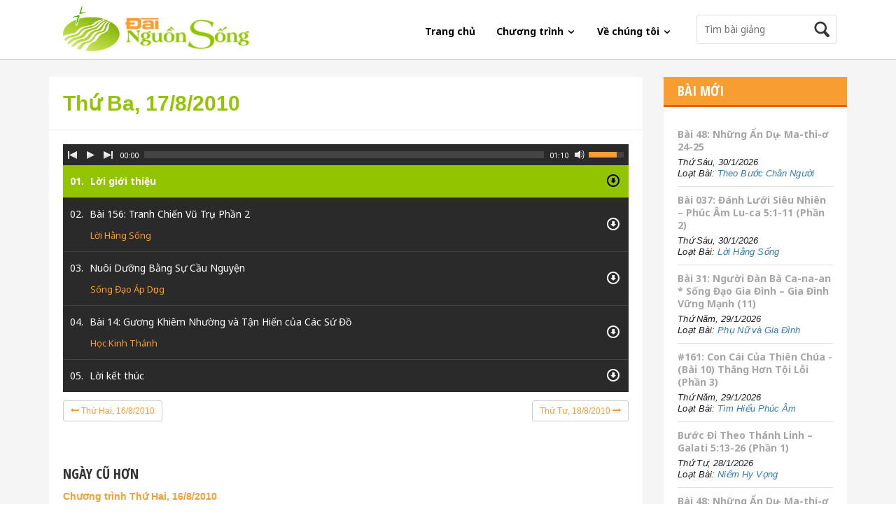

--- FILE ---
content_type: text/html; charset=utf-8
request_url: https://dainguonsong.com/bai-giang-ngay-17-8-2010
body_size: 27097
content:
<!DOCTYPE html>
<html lang="en">
<head>
    <meta charset="UTF-8">
    <meta name="viewport" content="width=device-width, initial-scale=1, maximun-scale=1">
    <meta name="keywords" content="đ&#224;i nguồn sống, dai nguon song, dainguonsong, tin lanh, ph&#225;t thanh, phat thanh, tin l&#224;nh, co doc nhan, cơ đốc nh&#226;n, kinh thanh, kinh th&#225;nh, Ch&#250;a, chua, duc chua troi, đức ch&#250;a trời, gi&#234;-xu, giexu, gie xu, duc thanh linh, đức th&#225;nh linh,  cầu nguyện, pray, worship, t&#244;n vinh,  &#226;n điển, cơ đốc, bồi linh, boi linh, b&#224;i giảng, bai giang, việt nam, vietnam, nh&#224; thờ, nha tho, hội th&#225;nh, hoi thanh, t&#236;nh y&#234;u, tinh yeu, l&#224;m chứng, lam chung, mục sư, mucsu, chứng đạo, chung dao, t&#226;m linh, tam linh, hon nhan, h&#244;n nh&#226;n, gia dinh, gia đ&#236;nh, sứ đồ, th&#225;nh đồ, niềm tin, vietnamese christian, christian">
    <meta name="description" contnet="Đ&#224;i Nguồn Sống - Tiếng N&#243;i của T&#236;nh Y&#234;u, Ch&#226;n L&#253; v&#224; Hy Vọng. Ph&#225;t Thanh Hằng Ng&#224;y Tr&#234;n Radio v&#224; Internet">

    <title>Đ&#224;i nguồn sống</title>
    <link href="https://maxcdn.bootstrapcdn.com/bootstrap/3.3.2/css/bootstrap.min.css" rel="stylesheet" />
    <link rel="stylesheet" href="/App_themes/Default/js/mediajs/mediaelementplayer.css" />
    <link rel="stylesheet" href="/App_themes/Default/js/mediajs/mep-feature-playlist.css" type="text/css" />
    <link rel="stylesheet" href="/App_themes/Default/css/iconmoon.css" />
    <link rel="stylesheet" href="/App_themes/Default/css/flexslider.css" /> 
    <link rel="stylesheet" href="/App_themes/Default/style.css" />
    <link rel="stylesheet" href="/App_themes/Default/css/responsive.css" />
    
    
</head>
    <body>
        <div id="wrapper">
            <!-- Navigation -->
            <div role="navigation" id="main-navigation">
                <nav class="navbar navbar-default">
                    <div class="container">
                        <!-- Brand and toggle get grouped for better mobile display -->
                        <div class="navbar-header">
                            <button type="button" class="navbar-toggle collapsed" data-toggle="collapse" data-target="#bs-example-navbar-collapse-1">
                                <span class="sr-only">Toggle navigation</span>
                                <span class="icon-bar"></span>
                                <span class="icon-bar"></span>
                                <span class="icon-bar"></span>
                            </button>
                            <a class="navbar-brand" href="/"><img src="/App_Themes/Default/images/logo.png" alt="#"></a>
                        </div>

                        <!-- Collect the nav links, forms, and other content for toggling -->
<div class="collapse navbar-collapse" id="bs-example-navbar-collapse-1">
    
<div class="nav-bar-search">
    <div class="search">
<form action="/tim-kiem" method="get">            <input name="query" type="text" placeholder="Tìm bài giảng">
            <button><i class="icon-search"></i></button>
</form>    </div>
</div>
    <ul class="nav navbar-nav navbar-right">
                <li>
                    <a href="/">Trang chủ</a>
                </li>
                <li class="dropdown">
                    <a href="#" class="dropdown-toggle" data-toggle="dropdown" role="button" aria-expanded="false">Chương tr&#236;nh <span><i class="icon-arrow-down5"></i></span></a>
                    <ul class="dropdown-menu dropdown-menu-column" role="menu">
                            <li>
                                <a href="/tho-phuong-giang-luan">Thờ Phượng Giảng Luận</a>
                            </li>
                            <li>
                                <a href="/than-hoc-can-ban">Thần Học Căn Bản</a>
                            </li>
                            <li>
                                <a href="/niem-tin-va-cuoc-song">Niềm Tin V&#224; Cuộc Sống</a>
                            </li>
                            <li>
                                <a href="/ca-khuc-tam-linh">Ca Kh&#250;c T&#226;m Linh</a>
                            </li>
                            <li>
                                <a href="/hoc-kinh-thanh">Học Kinh Th&#225;nh</a>
                            </li>
                            <li>
                                <a href="/loi-hang-song">Lời Hằng Sống</a>
                            </li>
                            <li>
                                <a href="/niem-hy-vong">Niềm Hy Vọng</a>
                            </li>
                            <li>
                                <a href="/gio-phu-nu">Phụ Nữ v&#224; Gia Đ&#236;nh</a>
                            </li>
                            <li>
                                <a href="/theo-chan-chua-cuu-the">Theo Ch&#226;n Ch&#250;a Cứu Thế</a>
                            </li>
                            <li>
                                <a href="/le-that-cho-doi-song">Lẽ Thật Cho Đời Sống</a>
                            </li>
                            <li>
                                <a href="/song-dao-ap-dung">Sống Đạo &#193;p Dụng</a>
                            </li>
                            <li>
                                <a href="/song-dao-tang-truong">Sống Đạo Tăng Trưởng</a>
                            </li>
                            <li>
                                <a href="/song-dao-gia-dinh">Sống Đạo Gia Đ&#236;nh</a>
                            </li>
                            <li>
                                <a href="/theo-chua-gie-xu">Theo Ch&#250;a Gi&#234;-xu</a>
                            </li>
                            <li>
                                <a href="/theo-buoc-chan-nguoi">Theo Bước Ch&#226;n Người</a>
                            </li>
                            <li>
                                <a href="/van-pham-co-doc">Văn Phẩm Cơ Đốc</a>
                            </li>
                            <li>
                                <a href="/niem-tin-minh-hoa">Niềm Tin Minh Họa</a>
                            </li>
                            <li>
                                <a href="/luoc-khao-tan-the">Lược Khảo Tận Thế</a>
                            </li>
                            <li>
                                <a href="/lam-mon-de-chua">L&#224;m M&#244;n Đệ Ch&#250;a</a>
                            </li>
                            <li>
                                <a href="/truyen-giang">Truyền Giảng</a>
                            </li>
                            <li>
                                <a href="/hoc-kinh-thanh-thanh-thieu-nien">Học Kinh Th&#225;nh - Thanh Thiếu Ni&#234;n</a>
                            </li>
                            <li>
                                <a href="/hoc-kinh-thanh-tan-tin-huu">Học Kinh Th&#225;nh - T&#226;n T&#237;n Hữu</a>
                            </li>
                            <li>
                                <a href="/tim-hieu-phuc-am">T&#236;m Hiểu Ph&#250;c &#194;m</a>
                            </li>
                    </ul>
                </li>
                <li class="dropdown">
                    <a href="#" class="dropdown-toggle" data-toggle="dropdown" role="button" aria-expanded="false">Về ch&#250;ng t&#244;i <span><i class="icon-arrow-down5"></i></span></a>
                    <ul class="dropdown-menu " role="menu">
                            <li>
                                <a href="/gioi-thieu.html">Giới thiệu</a>
                            </li>
                            <li>
                                <a href="/dang-hien.html">D&#226;ng hiến</a>
                            </li>
                    </ul>
                </li>
        
        
    </ul>
</div><!-- /.navbar-collapse -->
                    </div><!-- /.container-fluid -->
                </nav>
            </div><!-- end #main-navigation -->
            <!-- /Navigation -->
                       

<div class="page-content">
    <div class="container">
        <div class="row">
            <div class="primary col-md-9">
                <div class="inner">
                    <div class="entry">
                        <div class="entry-title">
                            <h1 style="font-family: arial; font-weight: bold">
Thứ Ba, 17/8/2010
                            </h1><!-- end .entry-title -->
                        </div>

                        <div class="entry-content page-radio">
                            <div class="playlist">
                                <div class="control">
                                    <audio id="home-audio" type="audio/mp3" width="100%" autoplay controls>
                                            <source src="https://data1.dainguonsong.com/introduction/introduction.mp3" title="Lời giới thiệu" data-category="" data-category-link="" data-download-link="https://data1.dainguonsong.com/introduction/introduction.mp3" />
                                            <source src="https://data1.dainguonsong.com/loi_hang_song/LHS_20100817_156_Rev120103_TranhChienVuTru_ConRongDo_02_Final.mp3" title="B&#224;i 156: Tranh Chiến Vũ Trụ - Phần 2" data-category="Lời Hằng Sống" data-category-link="loi-hang-song" data-download-link="https://data1.dainguonsong.com/loi_hang_song/LHS_20100817_156_Rev120103_TranhChienVuTru_ConRongDo_02_Final.mp3" />
                                            <source src="https://data1.dainguonsong.com/song_dao_ap_dung/SDAD_20100817_NuoiDuongBangSuCauNguyen-Colose_1_3-14.mp3" title="Nu&#244;i Dưỡng Bằng Sự Cầu Nguyện" data-category="Sống Đạo &#193;p Dụng" data-category-link="song-dao-ap-dung" data-download-link="https://data1.dainguonsong.com/song_dao_ap_dung/SDAD_20100817_NuoiDuongBangSuCauNguyen-Colose_1_3-14.mp3" />
                                            <source src="https://data1.dainguonsong.com/doc_kinh_thanh/HKT_20100817_Corinhto_I_Bai_14_GuongKhiemNhuongvaTanHiencuaCacSuDo_040613.mp3" title="B&#224;i 14: Gương Khi&#234;m Nhường v&#224; Tận Hiến của C&#225;c Sứ Đồ" data-category="Học Kinh Th&#225;nh" data-category-link="hoc-kinh-thanh" data-download-link="https://data1.dainguonsong.com/doc_kinh_thanh/HKT_20100817_Corinhto_I_Bai_14_GuongKhiemNhuongvaTanHiencuaCacSuDo_040613.mp3" />
                                            <source src="https://data1.dainguonsong.com/introduction/ending.mp3" title="Lời kết th&#250;c" data-category="" data-category-link="" data-download-link="https://data1.dainguonsong.com/introduction/ending.mp3" />

                                    </audio>
                                </div>
                            </div>
                            <br/>
                            <br />
                            <br />
                            <div class="">
                                <span class=""><a style="font-family: arial" href="/bai-giang-ngay-16-8-2010" class="btn btn-sm btn-default"><i class="icon-arrow-left8"></i> Thứ Hai, 16/8/2010</a></span>
                                    <span class="pull-right"><a style="font-family: arial" href="/bai-giang-ngay-18-8-2010" class="btn btn-sm btn-default">Thứ Tư, 18/8/2010 <i class="icon-arrow-right7"></i></a></span>
                                
                            </div>
                        </div><!-- end .entry-content -->
                        <div class="entry-related">
                            <h4>Ngày cũ hơn</h4>

                            <ul>
                                    <li><a style="font-family: arial" href="/bai-giang-ngay-16-8-2010">Chương trình Thứ Hai, 16/8/2010</a></li>
                                    <li><a style="font-family: arial" href="/bai-giang-ngay-15-8-2010">Chương trình Chủ Nh&#226;̣t, 15/8/2010</a></li>
                                    <li><a style="font-family: arial" href="/bai-giang-ngay-14-8-2010">Chương trình Thứ Bảy, 14/8/2010</a></li>
                                    <li><a style="font-family: arial" href="/bai-giang-ngay-13-8-2010">Chương trình Thứ Sáu, 13/8/2010</a></li>
                                    <li><a style="font-family: arial" href="/bai-giang-ngay-12-8-2010">Chương trình Thứ Năm, 12/8/2010</a></li>
                                    <li><a style="font-family: arial" href="/bai-giang-ngay-11-8-2010">Chương trình Thứ Tư, 11/8/2010</a></li>
                                    <li><a style="font-family: arial" href="/bai-giang-ngay-10-8-2010">Chương trình Thứ Ba, 10/8/2010</a></li>
                                    <li><a style="font-family: arial" href="/bai-giang-ngay-9-8-2010">Chương trình Thứ Hai, 9/8/2010</a></li>
                                    <li><a style="font-family: arial" href="/bai-giang-ngay-8-8-2010">Chương trình Chủ Nh&#226;̣t, 8/8/2010</a></li>
                                    <li><a style="font-family: arial" href="/bai-giang-ngay-7-8-2010">Chương trình Thứ Bảy, 7/8/2010</a></li>
                                
                            </ul>
                        </div><!-- end .entry-related -->
                    </div><!-- end .entry -->

                    <div class="entry-socials">
                        <!-- Go to www.addthis.com/dashboard to customize your tools -->
                        <div class="addthis_native_toolbox"></div>
                    </div>
                </div>
            </div><!-- end .primary -->

            <div class="sidebar col-md-3">
    <div class="inner">
        <aside class="widget">
            <div class="widget-header">
                <h1>Bài Mới</h1>
            </div><!-- end .widget-header-->

            <div class="widget-content">
                <ul class="aside-posts">
                        <li>
                            <h2 class="aside-title"><a href="/theo-buoc-chan-nguoi/bai-48-nhung-an-du-ma-thi-o-24-25-30-1-2026.dns">B&#224;i 48: Những Ẩn Dụ – Ma-thi-ơ 24-25</a></h2>
                            <span style="font-family: arial" class="aside-desc">Thứ Sáu, 30/1/2026<br /> Loạt Bài: <a href="/theo-buoc-chan-nguoi">Theo Bước Ch&#226;n Người</a></span>
                        </li>
                        <li>
                            <h2 class="aside-title"><a href="/loi-hang-song/bai-037-danh-luoi-sieu-nhien-phuc-am-lu-ca-5-1-11-phan-2-30-1-2026.dns">B&#224;i 037: Đ&#225;nh Lưới Si&#234;u Nhi&#234;n – Ph&#250;c &#194;m Lu-ca 5:1-11 (Phần 2)</a></h2>
                            <span style="font-family: arial" class="aside-desc">Thứ Sáu, 30/1/2026<br /> Loạt Bài: <a href="/loi-hang-song">Lời Hằng Sống</a></span>
                        </li>
                        <li>
                            <h2 class="aside-title"><a href="/gio-phu-nu/bai-31-nguoi-dan-ba-ca-na-an-song-dao-gia-dinh-gia-dinh-vung-manh-11-29-1-2026.dns">B&#224;i 31: Người Đ&#224;n B&#224; Ca-na-an * Sống Đạo Gia Đ&#236;nh – Gia Đ&#236;nh Vững Mạnh (11)</a></h2>
                            <span style="font-family: arial" class="aside-desc">Thứ Năm, 29/1/2026<br /> Loạt Bài: <a href="/gio-phu-nu">Phụ Nữ v&#224; Gia Đ&#236;nh</a></span>
                        </li>
                        <li>
                            <h2 class="aside-title"><a href="/tim-hieu-phuc-am/161-con-cai-cua-thien-chua-bai-10-thang-hon-toi-loi-phan-3-29-1-2026.dns">#161: Con C&#225;i Của Thi&#234;n Ch&#250;a - (B&#224;i 10) Thắng Hơn Tội Lỗi (Phần 3)</a></h2>
                            <span style="font-family: arial" class="aside-desc">Thứ Năm, 29/1/2026<br /> Loạt Bài: <a href="/tim-hieu-phuc-am">T&#236;m Hiểu Ph&#250;c &#194;m</a></span>
                        </li>
                        <li>
                            <h2 class="aside-title"><a href="/niem-hy-vong/buoc-di-theo-thanh-linh-galati-5-13-26-phan-1-28-1-2026.dns">Bước Đi Theo Th&#225;nh Linh – Galati 5:13-26 (Phần 1)</a></h2>
                            <span style="font-family: arial" class="aside-desc">Thứ Tư, 28/1/2026<br /> Loạt Bài: <a href="/niem-hy-vong">Niềm Hy Vọng</a></span>
                        </li>
                        <li>
                            <h2 class="aside-title"><a href="/theo-buoc-chan-nguoi/bai-48-nhung-an-du-ma-thi-o-24-25-28-1-2026.dns">B&#224;i 48: Những Ẩn Dụ – Ma-thi-ơ 24-25</a></h2>
                            <span style="font-family: arial" class="aside-desc">Thứ Tư, 28/1/2026<br /> Loạt Bài: <a href="/theo-buoc-chan-nguoi">Theo Bước Ch&#226;n Người</a></span>
                        </li>
                        <li>
                            <h2 class="aside-title"><a href="/loi-hang-song/bai-037-danh-luoi-sieu-nhien-phuc-am-lu-ca-5-1-11-phan-2-27-1-2026.dns">B&#224;i 037: Đ&#225;nh Lưới Si&#234;u Nhi&#234;n – Ph&#250;c &#194;m Lu-ca 5:1-11 (Phần 2)</a></h2>
                            <span style="font-family: arial" class="aside-desc">Thứ Ba, 27/1/2026<br /> Loạt Bài: <a href="/loi-hang-song">Lời Hằng Sống</a></span>
                        </li>
                        <li>
                            <h2 class="aside-title"><a href="/hoc-kinh-thanh-thanh-thieu-nien/161-mo-khoa-kinh-thanh-bai-14-dang-giai-cuu-27-1-2026.dns">#161: Mở Kh&#243;a Kinh Th&#225;nh – (B&#224;i 14) Đấng Giải Cứu</a></h2>
                            <span style="font-family: arial" class="aside-desc">Thứ Ba, 27/1/2026<br /> Loạt Bài: <a href="/hoc-kinh-thanh-thanh-thieu-nien">Học Kinh Th&#225;nh - Thanh Thiếu Ni&#234;n</a></span>
                        </li>
                        <li>
                            <h2 class="aside-title"><a href="/le-that-cho-doi-song/bai-36-tieu-de-3-du-phan-vao-su-menh-cua-hoi-thanh-phan-1-cong-vu-13-14-tham-du-vao-su-menh-toan-cau-phan-4-26-1-2026.dns">B&#224;i 36: Ti&#234;u Đề 3: DỰ PHẦN V&#192;O SỨ MỆNH CỦA HỘI TH&#193;NH (Phần 1) – C&#244;ng Vụ 13-14 – Tham Dự V&#224;o Sứ Mệnh To&#224;n Cầu (Phần 4)</a></h2>
                            <span style="font-family: arial" class="aside-desc">Thứ Hai, 26/1/2026<br /> Loạt Bài: <a href="/le-that-cho-doi-song">Lẽ Thật Cho Đời Sống</a></span>
                        </li>
                        <li>
                            <h2 class="aside-title"><a href="/niem-tin-va-cuoc-song/bai-204-tac-dung-cua-loi-noi-gia-co-3-1-12-26-1-2026.dns">B&#224;i 204: T&#225;c Dụng Của Lời N&#243;i  – Gia-cơ 3:1-12</a></h2>
                            <span style="font-family: arial" class="aside-desc">Thứ Hai, 26/1/2026<br /> Loạt Bài: <a href="/niem-tin-va-cuoc-song">Niềm Tin V&#224; Cuộc Sống</a></span>
                        </li>
                </ul>
            </div><!-- end .widget-content -->
        </aside><!-- end .widget -->

        <aside class="widget">
            <div class="widget-header">
                <h1>Facebook</h1>
            </div><!-- end .widget-header -->

            <div class="widget-content">
                <div class="fb-like-box" data-href="https://www.facebook.com/dainguonsong" data-width="263" data-colorscheme="light" data-show-faces="true" data-header="false" data-stream="false" data-show-border="false"></div>
            </div>
        </aside>
    </div>
</div><!-- end .sidebar -->
        </div>
    </div>
</div>

            <footer>
                <div class="container">
                    <div class="row">
                        <div class="col-md-2 footer-list">
<div class="footer-list-block">
<h4>Chương Tr&igrave;nh</h4>
<ul>
<li><a href="../../tho-phuong-giang-luan">Thờ Phượng Giảng Luận</a></li>
<li><a href="../../hoc-kinh-thanh">Học Kinh Th&aacute;nh</a></li>
<li><a href="../../niem-tin-va-cuoc-song">Niềm Tin v&agrave; Cuộc Sống</a></li>
<li><a href="../../ca-khuc-tam-linh">Ca Kh&uacute;c T&acirc;m Linh</a></li>
<li><a href="../../loi-hang-song">Lời Hằng Sống</a></li>
<li><a href="../../niem-hy-vong">Niềm Hy Vọng</a></li>
<li><a href="../../gio-phu-nu">Phụ Nữ V&agrave; Gia Đ&igrave;nh</a></li>
<li><a href="../../le-that-va-doi-song">Lẽ Thật Cho Đời Sống</a></li>
<li><a href="../../song-dao-gia-dinh">Sống Đạo Gia Đ&igrave;nh</a></li>
<li><a href="../../hoc-kinh-thanh-tan-tin-huu">Học Kinh Th&aacute;nh - T&acirc;n T&iacute;n Hữu</a></li>
<li><a href="../../hoc-kinh-thanh-thanh-thieu-nien">Học Kinh Th&aacute;nh - Thanh Thiếu Ni&ecirc;n</a></li>
<li><a href="../../tim-hieu-phuc-am">T&igrave;m Hiểu Ph&uacute;c &Acirc;m</a></li>
<li><a href="../../theo-buoc-chan-nguoi">Theo Bước Ch&acirc;n Người</a></li>
</ul>
</div>
</div>
<div class="col-md-2 footer-list">
<div class="footer-list-block">
<h4>Th&iacute;nh Giả</h4>
<ul>
<li><a href="#">Thư Th&iacute;nh Giả</a></li>
<li><a href="#">D&acirc;ng Hiến</a></li>
</ul>
</div>
<div class="footer-list-block">
<h4>Nguồn Sống</h4>
<ul>
<li><a href="#">Giới Thiệu</a></li>
</ul>
</div>
<div class="footer-list-block">
<h4>T&agrave;i Liệu</h4>
<ul>
<li><a href="#">Lời Ch&uacute;a Mỗi Ng&agrave;y</a></li>
</ul>
</div>
<div class="footer-list-block">
<h4>Hỗ Trợ</h4>
<ul>
<li><a href="#">Lịch Tr&igrave;nh Ph&aacute;t Thanh</a></li>
<li><a href="#">Hỗ Trợ Kỹ Thuật</a></li>
</ul>
</div>
</div>

                        <div class="col-md-8 col-sm-12 col-xs-12 fm-schedule">
                            <div class="inner">
                                <div class="footer-block-list">
    <p>
        Xin Quý thính giả phổ biến chương trình phát thanh của Đài Nguồn Sống trên sóng ngắn radio tại Việt Nam cho những thân tín hữu không có điều kiện truy cập Internet theo thời khóa biểu như sau.
    </p>

    <ul>
            <li>
                <strong>Tiếng Việt</strong>
                Tối từ 18:00 đến 19:00 giờ tr&#234;n s&#243;ng ngắn 31m, tần số 9.855 kHz
            </li>
            <li>
                <strong>C&#225;c Tiếng Sắc Tộc</strong>
                Tối từ 19:00 đến 20:30 giờ tr&#234;n s&#243;ng ngắn 31m, tần số 9.920 kHz
            </li>
    </ul>
</div>

                                <div class="footer-block-list connect-social">
                                    <h4>Kết Nối Với Đài Nguồn Sống</h4>
                                    <nav>

                                        
                                        
                                    </nav>
                                </div>
                                <div class="footer-block-list">
                                    <h4>Ứng dụng Đài Nguồn Sống</h4>
                                    <nav class="app-available">
                                        <a href="https://itunes.apple.com/us/app/ai-nguon-song/id1004245049?l=vi&ls=1&mt=8" class="apple"><img src="/App_Themes/Default/images/apple-app.png" alt="Ứng dụng trên Apple store"></a>
                                        <a href="https://play.google.com/store/apps/details?id=cdnvn.project.liferadio" class="android"><img src="/App_Themes/Default/images/android-app.png" alt="Ứng dụng trên Google play"></a>
                                    </nav>
                                </div>
                            </div>
                        </div>

                        <div class="copyright col-md-12 col-sm-12 col-xs-12">
                            <div class="inner">
                                <p><strong>Đ&#192;I NGUỒN SỐNG</strong></p>
                                <p>&#169; 2011-2023 FEBC-Vietnam Ministries. All rights reserved.</p>
                                <p>P.O. BOX 1 La Mirada, CA 90637-2509</p>
                                
                                <p>Email: nguonsong2001@yahoo.com</p>
                                <p>Develop by <a href="http://cdnvn.com">CDNVN</a></p>
                            </div>
                        </div><!-- end .copyright -->
                    </div>
                </div>

            </footer>
        </div><!-- end #wrapper -->
        <script src="/bundles/jquery?v=FVs3ACwOLIVInrAl5sdzR2jrCDmVOWFbZMY6g6Q0ulE1"></script>

        <script src="/bundles/jquerycookie?v=YgwDn-BKSfG1IrVUmATxldAWky-Jj0n9paAi67mGeRQ1"></script>

        <script src="/bundles/bootstrapjs?v=a0JlrK3HWJYO4CANWtnjZQ6r-FHTgFewh3ItuNGmfr41"></script>

        <script type="text/javascript">
            var cookieToday = $.cookie('_today');
            

            function GetToday() {
                var d = new Date();
                return d.getDate() + "/" + (d.getMonth() + 1) +"/"+ d.getFullYear();
                
            }
            $(function () {
                if ($.cookie('_today') == undefined || $.cookie('_today') != GetToday()) {
                    $.cookie('_today', GetToday());
                    location.reload();
                } else {
                }
            });
        </script>

        <script src="/App_themes/Default/js/mediajs/mediaelement-and-player.min.js"></script>
        <script type="text/javascript" src="/App_themes/Default/js/mediajs/mep-feature-playlist.js"></script>
        <script src="/App_themes/Default/js/jquery.flexslider-min.js"></script>
        <script src="/App_themes/Default/js/site.js"></script>
        
        
        <!-- Go to www.addthis.com/dashboard to customize your tools -->
        <script type="text/javascript" src="//s7.addthis.com/js/300/addthis_widget.js#pubid=ra-5327f1e3378c5bfa" async="async"></script>
        
        <div id="fb-root"></div>
        <script>
(function (d, s, id) {
    var js, fjs = d.getElementsByTagName(s)[0];
    if (d.getElementById(id)) return;
    js = d.createElement(s); js.id = id;
    js.src = "//connect.facebook.net/en_US/sdk.js#xfbml=1&appId=307394109435345&version=v2.0";
    fjs.parentNode.insertBefore(js, fjs);
}(document, 'script', 'facebook-jssdk'));</script>

        
		<!-- Global site tag (gtag.js) - Google Analytics -->
<script async src="https://www.googletagmanager.com/gtag/js?id=UA-65438808-1"></script>
<script>
  window.dataLayer = window.dataLayer || [];
  function gtag(){dataLayer.push(arguments);}
  gtag('js', new Date());

  gtag('config', 'UA-65438808-1');
</script>

    </body>
</html>

--- FILE ---
content_type: text/html; charset=utf-8
request_url: https://dainguonsong.com/bai-giang-ngay-17-8-2010
body_size: 26906
content:
<!DOCTYPE html>
<html lang="en">
<head>
    <meta charset="UTF-8">
    <meta name="viewport" content="width=device-width, initial-scale=1, maximun-scale=1">
    <meta name="keywords" content="đ&#224;i nguồn sống, dai nguon song, dainguonsong, tin lanh, ph&#225;t thanh, phat thanh, tin l&#224;nh, co doc nhan, cơ đốc nh&#226;n, kinh thanh, kinh th&#225;nh, Ch&#250;a, chua, duc chua troi, đức ch&#250;a trời, gi&#234;-xu, giexu, gie xu, duc thanh linh, đức th&#225;nh linh,  cầu nguyện, pray, worship, t&#244;n vinh,  &#226;n điển, cơ đốc, bồi linh, boi linh, b&#224;i giảng, bai giang, việt nam, vietnam, nh&#224; thờ, nha tho, hội th&#225;nh, hoi thanh, t&#236;nh y&#234;u, tinh yeu, l&#224;m chứng, lam chung, mục sư, mucsu, chứng đạo, chung dao, t&#226;m linh, tam linh, hon nhan, h&#244;n nh&#226;n, gia dinh, gia đ&#236;nh, sứ đồ, th&#225;nh đồ, niềm tin, vietnamese christian, christian">
    <meta name="description" contnet="Đ&#224;i Nguồn Sống - Tiếng N&#243;i của T&#236;nh Y&#234;u, Ch&#226;n L&#253; v&#224; Hy Vọng. Ph&#225;t Thanh Hằng Ng&#224;y Tr&#234;n Radio v&#224; Internet">

    <title>Đ&#224;i nguồn sống</title>
    <link href="https://maxcdn.bootstrapcdn.com/bootstrap/3.3.2/css/bootstrap.min.css" rel="stylesheet" />
    <link rel="stylesheet" href="/App_themes/Default/js/mediajs/mediaelementplayer.css" />
    <link rel="stylesheet" href="/App_themes/Default/js/mediajs/mep-feature-playlist.css" type="text/css" />
    <link rel="stylesheet" href="/App_themes/Default/css/iconmoon.css" />
    <link rel="stylesheet" href="/App_themes/Default/css/flexslider.css" /> 
    <link rel="stylesheet" href="/App_themes/Default/style.css" />
    <link rel="stylesheet" href="/App_themes/Default/css/responsive.css" />
    
    
</head>
    <body>
        <div id="wrapper">
            <!-- Navigation -->
            <div role="navigation" id="main-navigation">
                <nav class="navbar navbar-default">
                    <div class="container">
                        <!-- Brand and toggle get grouped for better mobile display -->
                        <div class="navbar-header">
                            <button type="button" class="navbar-toggle collapsed" data-toggle="collapse" data-target="#bs-example-navbar-collapse-1">
                                <span class="sr-only">Toggle navigation</span>
                                <span class="icon-bar"></span>
                                <span class="icon-bar"></span>
                                <span class="icon-bar"></span>
                            </button>
                            <a class="navbar-brand" href="/"><img src="/App_Themes/Default/images/logo.png" alt="#"></a>
                        </div>

                        <!-- Collect the nav links, forms, and other content for toggling -->
<div class="collapse navbar-collapse" id="bs-example-navbar-collapse-1">
    
<div class="nav-bar-search">
    <div class="search">
<form action="/tim-kiem" method="get">            <input name="query" type="text" placeholder="Tìm bài giảng">
            <button><i class="icon-search"></i></button>
</form>    </div>
</div>
    <ul class="nav navbar-nav navbar-right">
                <li>
                    <a href="/">Trang chủ</a>
                </li>
                <li class="dropdown">
                    <a href="#" class="dropdown-toggle" data-toggle="dropdown" role="button" aria-expanded="false">Chương tr&#236;nh <span><i class="icon-arrow-down5"></i></span></a>
                    <ul class="dropdown-menu dropdown-menu-column" role="menu">
                            <li>
                                <a href="/tho-phuong-giang-luan">Thờ Phượng Giảng Luận</a>
                            </li>
                            <li>
                                <a href="/than-hoc-can-ban">Thần Học Căn Bản</a>
                            </li>
                            <li>
                                <a href="/niem-tin-va-cuoc-song">Niềm Tin V&#224; Cuộc Sống</a>
                            </li>
                            <li>
                                <a href="/ca-khuc-tam-linh">Ca Kh&#250;c T&#226;m Linh</a>
                            </li>
                            <li>
                                <a href="/hoc-kinh-thanh">Học Kinh Th&#225;nh</a>
                            </li>
                            <li>
                                <a href="/loi-hang-song">Lời Hằng Sống</a>
                            </li>
                            <li>
                                <a href="/niem-hy-vong">Niềm Hy Vọng</a>
                            </li>
                            <li>
                                <a href="/gio-phu-nu">Phụ Nữ v&#224; Gia Đ&#236;nh</a>
                            </li>
                            <li>
                                <a href="/theo-chan-chua-cuu-the">Theo Ch&#226;n Ch&#250;a Cứu Thế</a>
                            </li>
                            <li>
                                <a href="/le-that-cho-doi-song">Lẽ Thật Cho Đời Sống</a>
                            </li>
                            <li>
                                <a href="/song-dao-ap-dung">Sống Đạo &#193;p Dụng</a>
                            </li>
                            <li>
                                <a href="/song-dao-tang-truong">Sống Đạo Tăng Trưởng</a>
                            </li>
                            <li>
                                <a href="/song-dao-gia-dinh">Sống Đạo Gia Đ&#236;nh</a>
                            </li>
                            <li>
                                <a href="/theo-chua-gie-xu">Theo Ch&#250;a Gi&#234;-xu</a>
                            </li>
                            <li>
                                <a href="/theo-buoc-chan-nguoi">Theo Bước Ch&#226;n Người</a>
                            </li>
                            <li>
                                <a href="/van-pham-co-doc">Văn Phẩm Cơ Đốc</a>
                            </li>
                            <li>
                                <a href="/niem-tin-minh-hoa">Niềm Tin Minh Họa</a>
                            </li>
                            <li>
                                <a href="/luoc-khao-tan-the">Lược Khảo Tận Thế</a>
                            </li>
                            <li>
                                <a href="/lam-mon-de-chua">L&#224;m M&#244;n Đệ Ch&#250;a</a>
                            </li>
                            <li>
                                <a href="/truyen-giang">Truyền Giảng</a>
                            </li>
                            <li>
                                <a href="/hoc-kinh-thanh-thanh-thieu-nien">Học Kinh Th&#225;nh - Thanh Thiếu Ni&#234;n</a>
                            </li>
                            <li>
                                <a href="/hoc-kinh-thanh-tan-tin-huu">Học Kinh Th&#225;nh - T&#226;n T&#237;n Hữu</a>
                            </li>
                            <li>
                                <a href="/tim-hieu-phuc-am">T&#236;m Hiểu Ph&#250;c &#194;m</a>
                            </li>
                    </ul>
                </li>
                <li class="dropdown">
                    <a href="#" class="dropdown-toggle" data-toggle="dropdown" role="button" aria-expanded="false">Về ch&#250;ng t&#244;i <span><i class="icon-arrow-down5"></i></span></a>
                    <ul class="dropdown-menu " role="menu">
                            <li>
                                <a href="/gioi-thieu.html">Giới thiệu</a>
                            </li>
                            <li>
                                <a href="/dang-hien.html">D&#226;ng hiến</a>
                            </li>
                    </ul>
                </li>
        
        
    </ul>
</div><!-- /.navbar-collapse -->
                    </div><!-- /.container-fluid -->
                </nav>
            </div><!-- end #main-navigation -->
            <!-- /Navigation -->
                       

<div class="page-content">
    <div class="container">
        <div class="row">
            <div class="primary col-md-9">
                <div class="inner">
                    <div class="entry">
                        <div class="entry-title">
                            <h1 style="font-family: arial; font-weight: bold">
Thứ Ba, 17/8/2010
                            </h1><!-- end .entry-title -->
                        </div>

                        <div class="entry-content page-radio">
                            <div class="playlist">
                                <div class="control">
                                    <audio id="home-audio" type="audio/mp3" width="100%" autoplay controls>
                                            <source src="https://data1.dainguonsong.com/introduction/introduction.mp3" title="Lời giới thiệu" data-category="" data-category-link="" data-download-link="https://data1.dainguonsong.com/introduction/introduction.mp3" />
                                            <source src="https://data1.dainguonsong.com/loi_hang_song/LHS_20100817_156_Rev120103_TranhChienVuTru_ConRongDo_02_Final.mp3" title="B&#224;i 156: Tranh Chiến Vũ Trụ - Phần 2" data-category="Lời Hằng Sống" data-category-link="loi-hang-song" data-download-link="https://data1.dainguonsong.com/loi_hang_song/LHS_20100817_156_Rev120103_TranhChienVuTru_ConRongDo_02_Final.mp3" />
                                            <source src="https://data1.dainguonsong.com/song_dao_ap_dung/SDAD_20100817_NuoiDuongBangSuCauNguyen-Colose_1_3-14.mp3" title="Nu&#244;i Dưỡng Bằng Sự Cầu Nguyện" data-category="Sống Đạo &#193;p Dụng" data-category-link="song-dao-ap-dung" data-download-link="https://data1.dainguonsong.com/song_dao_ap_dung/SDAD_20100817_NuoiDuongBangSuCauNguyen-Colose_1_3-14.mp3" />
                                            <source src="https://data1.dainguonsong.com/doc_kinh_thanh/HKT_20100817_Corinhto_I_Bai_14_GuongKhiemNhuongvaTanHiencuaCacSuDo_040613.mp3" title="B&#224;i 14: Gương Khi&#234;m Nhường v&#224; Tận Hiến của C&#225;c Sứ Đồ" data-category="Học Kinh Th&#225;nh" data-category-link="hoc-kinh-thanh" data-download-link="https://data1.dainguonsong.com/doc_kinh_thanh/HKT_20100817_Corinhto_I_Bai_14_GuongKhiemNhuongvaTanHiencuaCacSuDo_040613.mp3" />
                                            <source src="https://data1.dainguonsong.com/introduction/ending.mp3" title="Lời kết th&#250;c" data-category="" data-category-link="" data-download-link="https://data1.dainguonsong.com/introduction/ending.mp3" />

                                    </audio>
                                </div>
                            </div>
                            <br/>
                            <br />
                            <br />
                            <div class="">
                                <span class=""><a style="font-family: arial" href="/bai-giang-ngay-16-8-2010" class="btn btn-sm btn-default"><i class="icon-arrow-left8"></i> Thứ Hai, 16/8/2010</a></span>
                                    <span class="pull-right"><a style="font-family: arial" href="/bai-giang-ngay-18-8-2010" class="btn btn-sm btn-default">Thứ Tư, 18/8/2010 <i class="icon-arrow-right7"></i></a></span>
                                
                            </div>
                        </div><!-- end .entry-content -->
                        <div class="entry-related">
                            <h4>Ngày cũ hơn</h4>

                            <ul>
                                    <li><a style="font-family: arial" href="/bai-giang-ngay-16-8-2010">Chương trình Thứ Hai, 16/8/2010</a></li>
                                    <li><a style="font-family: arial" href="/bai-giang-ngay-15-8-2010">Chương trình Chủ Nh&#226;̣t, 15/8/2010</a></li>
                                    <li><a style="font-family: arial" href="/bai-giang-ngay-14-8-2010">Chương trình Thứ Bảy, 14/8/2010</a></li>
                                    <li><a style="font-family: arial" href="/bai-giang-ngay-13-8-2010">Chương trình Thứ Sáu, 13/8/2010</a></li>
                                    <li><a style="font-family: arial" href="/bai-giang-ngay-12-8-2010">Chương trình Thứ Năm, 12/8/2010</a></li>
                                    <li><a style="font-family: arial" href="/bai-giang-ngay-11-8-2010">Chương trình Thứ Tư, 11/8/2010</a></li>
                                    <li><a style="font-family: arial" href="/bai-giang-ngay-10-8-2010">Chương trình Thứ Ba, 10/8/2010</a></li>
                                    <li><a style="font-family: arial" href="/bai-giang-ngay-9-8-2010">Chương trình Thứ Hai, 9/8/2010</a></li>
                                    <li><a style="font-family: arial" href="/bai-giang-ngay-8-8-2010">Chương trình Chủ Nh&#226;̣t, 8/8/2010</a></li>
                                    <li><a style="font-family: arial" href="/bai-giang-ngay-7-8-2010">Chương trình Thứ Bảy, 7/8/2010</a></li>
                                
                            </ul>
                        </div><!-- end .entry-related -->
                    </div><!-- end .entry -->

                    <div class="entry-socials">
                        <!-- Go to www.addthis.com/dashboard to customize your tools -->
                        <div class="addthis_native_toolbox"></div>
                    </div>
                </div>
            </div><!-- end .primary -->

            <div class="sidebar col-md-3">
    <div class="inner">
        <aside class="widget">
            <div class="widget-header">
                <h1>Bài Mới</h1>
            </div><!-- end .widget-header-->

            <div class="widget-content">
                <ul class="aside-posts">
                        <li>
                            <h2 class="aside-title"><a href="/theo-buoc-chan-nguoi/bai-48-nhung-an-du-ma-thi-o-24-25-30-1-2026.dns">B&#224;i 48: Những Ẩn Dụ – Ma-thi-ơ 24-25</a></h2>
                            <span style="font-family: arial" class="aside-desc">Thứ Sáu, 30/1/2026<br /> Loạt Bài: <a href="/theo-buoc-chan-nguoi">Theo Bước Ch&#226;n Người</a></span>
                        </li>
                        <li>
                            <h2 class="aside-title"><a href="/loi-hang-song/bai-037-danh-luoi-sieu-nhien-phuc-am-lu-ca-5-1-11-phan-2-30-1-2026.dns">B&#224;i 037: Đ&#225;nh Lưới Si&#234;u Nhi&#234;n – Ph&#250;c &#194;m Lu-ca 5:1-11 (Phần 2)</a></h2>
                            <span style="font-family: arial" class="aside-desc">Thứ Sáu, 30/1/2026<br /> Loạt Bài: <a href="/loi-hang-song">Lời Hằng Sống</a></span>
                        </li>
                        <li>
                            <h2 class="aside-title"><a href="/gio-phu-nu/bai-31-nguoi-dan-ba-ca-na-an-song-dao-gia-dinh-gia-dinh-vung-manh-11-29-1-2026.dns">B&#224;i 31: Người Đ&#224;n B&#224; Ca-na-an * Sống Đạo Gia Đ&#236;nh – Gia Đ&#236;nh Vững Mạnh (11)</a></h2>
                            <span style="font-family: arial" class="aside-desc">Thứ Năm, 29/1/2026<br /> Loạt Bài: <a href="/gio-phu-nu">Phụ Nữ v&#224; Gia Đ&#236;nh</a></span>
                        </li>
                        <li>
                            <h2 class="aside-title"><a href="/tim-hieu-phuc-am/161-con-cai-cua-thien-chua-bai-10-thang-hon-toi-loi-phan-3-29-1-2026.dns">#161: Con C&#225;i Của Thi&#234;n Ch&#250;a - (B&#224;i 10) Thắng Hơn Tội Lỗi (Phần 3)</a></h2>
                            <span style="font-family: arial" class="aside-desc">Thứ Năm, 29/1/2026<br /> Loạt Bài: <a href="/tim-hieu-phuc-am">T&#236;m Hiểu Ph&#250;c &#194;m</a></span>
                        </li>
                        <li>
                            <h2 class="aside-title"><a href="/niem-hy-vong/buoc-di-theo-thanh-linh-galati-5-13-26-phan-1-28-1-2026.dns">Bước Đi Theo Th&#225;nh Linh – Galati 5:13-26 (Phần 1)</a></h2>
                            <span style="font-family: arial" class="aside-desc">Thứ Tư, 28/1/2026<br /> Loạt Bài: <a href="/niem-hy-vong">Niềm Hy Vọng</a></span>
                        </li>
                        <li>
                            <h2 class="aside-title"><a href="/theo-buoc-chan-nguoi/bai-48-nhung-an-du-ma-thi-o-24-25-28-1-2026.dns">B&#224;i 48: Những Ẩn Dụ – Ma-thi-ơ 24-25</a></h2>
                            <span style="font-family: arial" class="aside-desc">Thứ Tư, 28/1/2026<br /> Loạt Bài: <a href="/theo-buoc-chan-nguoi">Theo Bước Ch&#226;n Người</a></span>
                        </li>
                        <li>
                            <h2 class="aside-title"><a href="/loi-hang-song/bai-037-danh-luoi-sieu-nhien-phuc-am-lu-ca-5-1-11-phan-2-27-1-2026.dns">B&#224;i 037: Đ&#225;nh Lưới Si&#234;u Nhi&#234;n – Ph&#250;c &#194;m Lu-ca 5:1-11 (Phần 2)</a></h2>
                            <span style="font-family: arial" class="aside-desc">Thứ Ba, 27/1/2026<br /> Loạt Bài: <a href="/loi-hang-song">Lời Hằng Sống</a></span>
                        </li>
                        <li>
                            <h2 class="aside-title"><a href="/hoc-kinh-thanh-thanh-thieu-nien/161-mo-khoa-kinh-thanh-bai-14-dang-giai-cuu-27-1-2026.dns">#161: Mở Kh&#243;a Kinh Th&#225;nh – (B&#224;i 14) Đấng Giải Cứu</a></h2>
                            <span style="font-family: arial" class="aside-desc">Thứ Ba, 27/1/2026<br /> Loạt Bài: <a href="/hoc-kinh-thanh-thanh-thieu-nien">Học Kinh Th&#225;nh - Thanh Thiếu Ni&#234;n</a></span>
                        </li>
                        <li>
                            <h2 class="aside-title"><a href="/le-that-cho-doi-song/bai-36-tieu-de-3-du-phan-vao-su-menh-cua-hoi-thanh-phan-1-cong-vu-13-14-tham-du-vao-su-menh-toan-cau-phan-4-26-1-2026.dns">B&#224;i 36: Ti&#234;u Đề 3: DỰ PHẦN V&#192;O SỨ MỆNH CỦA HỘI TH&#193;NH (Phần 1) – C&#244;ng Vụ 13-14 – Tham Dự V&#224;o Sứ Mệnh To&#224;n Cầu (Phần 4)</a></h2>
                            <span style="font-family: arial" class="aside-desc">Thứ Hai, 26/1/2026<br /> Loạt Bài: <a href="/le-that-cho-doi-song">Lẽ Thật Cho Đời Sống</a></span>
                        </li>
                        <li>
                            <h2 class="aside-title"><a href="/niem-tin-va-cuoc-song/bai-204-tac-dung-cua-loi-noi-gia-co-3-1-12-26-1-2026.dns">B&#224;i 204: T&#225;c Dụng Của Lời N&#243;i  – Gia-cơ 3:1-12</a></h2>
                            <span style="font-family: arial" class="aside-desc">Thứ Hai, 26/1/2026<br /> Loạt Bài: <a href="/niem-tin-va-cuoc-song">Niềm Tin V&#224; Cuộc Sống</a></span>
                        </li>
                </ul>
            </div><!-- end .widget-content -->
        </aside><!-- end .widget -->

        <aside class="widget">
            <div class="widget-header">
                <h1>Facebook</h1>
            </div><!-- end .widget-header -->

            <div class="widget-content">
                <div class="fb-like-box" data-href="https://www.facebook.com/dainguonsong" data-width="263" data-colorscheme="light" data-show-faces="true" data-header="false" data-stream="false" data-show-border="false"></div>
            </div>
        </aside>
    </div>
</div><!-- end .sidebar -->
        </div>
    </div>
</div>

            <footer>
                <div class="container">
                    <div class="row">
                        <div class="col-md-2 footer-list">
<div class="footer-list-block">
<h4>Chương Tr&igrave;nh</h4>
<ul>
<li><a href="../../tho-phuong-giang-luan">Thờ Phượng Giảng Luận</a></li>
<li><a href="../../hoc-kinh-thanh">Học Kinh Th&aacute;nh</a></li>
<li><a href="../../niem-tin-va-cuoc-song">Niềm Tin v&agrave; Cuộc Sống</a></li>
<li><a href="../../ca-khuc-tam-linh">Ca Kh&uacute;c T&acirc;m Linh</a></li>
<li><a href="../../loi-hang-song">Lời Hằng Sống</a></li>
<li><a href="../../niem-hy-vong">Niềm Hy Vọng</a></li>
<li><a href="../../gio-phu-nu">Phụ Nữ V&agrave; Gia Đ&igrave;nh</a></li>
<li><a href="../../le-that-va-doi-song">Lẽ Thật Cho Đời Sống</a></li>
<li><a href="../../song-dao-gia-dinh">Sống Đạo Gia Đ&igrave;nh</a></li>
<li><a href="../../hoc-kinh-thanh-tan-tin-huu">Học Kinh Th&aacute;nh - T&acirc;n T&iacute;n Hữu</a></li>
<li><a href="../../hoc-kinh-thanh-thanh-thieu-nien">Học Kinh Th&aacute;nh - Thanh Thiếu Ni&ecirc;n</a></li>
<li><a href="../../tim-hieu-phuc-am">T&igrave;m Hiểu Ph&uacute;c &Acirc;m</a></li>
<li><a href="../../theo-buoc-chan-nguoi">Theo Bước Ch&acirc;n Người</a></li>
</ul>
</div>
</div>
<div class="col-md-2 footer-list">
<div class="footer-list-block">
<h4>Th&iacute;nh Giả</h4>
<ul>
<li><a href="#">Thư Th&iacute;nh Giả</a></li>
<li><a href="#">D&acirc;ng Hiến</a></li>
</ul>
</div>
<div class="footer-list-block">
<h4>Nguồn Sống</h4>
<ul>
<li><a href="#">Giới Thiệu</a></li>
</ul>
</div>
<div class="footer-list-block">
<h4>T&agrave;i Liệu</h4>
<ul>
<li><a href="#">Lời Ch&uacute;a Mỗi Ng&agrave;y</a></li>
</ul>
</div>
<div class="footer-list-block">
<h4>Hỗ Trợ</h4>
<ul>
<li><a href="#">Lịch Tr&igrave;nh Ph&aacute;t Thanh</a></li>
<li><a href="#">Hỗ Trợ Kỹ Thuật</a></li>
</ul>
</div>
</div>

                        <div class="col-md-8 col-sm-12 col-xs-12 fm-schedule">
                            <div class="inner">
                                <div class="footer-block-list">
    <p>
        Xin Quý thính giả phổ biến chương trình phát thanh của Đài Nguồn Sống trên sóng ngắn radio tại Việt Nam cho những thân tín hữu không có điều kiện truy cập Internet theo thời khóa biểu như sau.
    </p>

    <ul>
            <li>
                <strong>Tiếng Việt</strong>
                Tối từ 18:00 đến 19:00 giờ tr&#234;n s&#243;ng ngắn 31m, tần số 9.855 kHz
            </li>
            <li>
                <strong>C&#225;c Tiếng Sắc Tộc</strong>
                Tối từ 19:00 đến 20:30 giờ tr&#234;n s&#243;ng ngắn 31m, tần số 9.920 kHz
            </li>
    </ul>
</div>

                                <div class="footer-block-list connect-social">
                                    <h4>Kết Nối Với Đài Nguồn Sống</h4>
                                    <nav>

                                        
                                        
                                    </nav>
                                </div>
                                <div class="footer-block-list">
                                    <h4>Ứng dụng Đài Nguồn Sống</h4>
                                    <nav class="app-available">
                                        <a href="https://itunes.apple.com/us/app/ai-nguon-song/id1004245049?l=vi&ls=1&mt=8" class="apple"><img src="/App_Themes/Default/images/apple-app.png" alt="Ứng dụng trên Apple store"></a>
                                        <a href="https://play.google.com/store/apps/details?id=cdnvn.project.liferadio" class="android"><img src="/App_Themes/Default/images/android-app.png" alt="Ứng dụng trên Google play"></a>
                                    </nav>
                                </div>
                            </div>
                        </div>

                        <div class="copyright col-md-12 col-sm-12 col-xs-12">
                            <div class="inner">
                                <p><strong>Đ&#192;I NGUỒN SỐNG</strong></p>
                                <p>&#169; 2011-2023 FEBC-Vietnam Ministries. All rights reserved.</p>
                                <p>P.O. BOX 1 La Mirada, CA 90637-2509</p>
                                
                                <p>Email: nguonsong2001@yahoo.com</p>
                                <p>Develop by <a href="http://cdnvn.com">CDNVN</a></p>
                            </div>
                        </div><!-- end .copyright -->
                    </div>
                </div>

            </footer>
        </div><!-- end #wrapper -->
        <script src="/bundles/jquery?v=FVs3ACwOLIVInrAl5sdzR2jrCDmVOWFbZMY6g6Q0ulE1"></script>

        <script src="/bundles/jquerycookie?v=YgwDn-BKSfG1IrVUmATxldAWky-Jj0n9paAi67mGeRQ1"></script>

        <script src="/bundles/bootstrapjs?v=a0JlrK3HWJYO4CANWtnjZQ6r-FHTgFewh3ItuNGmfr41"></script>

        <script type="text/javascript">
            var cookieToday = $.cookie('_today');
            

            function GetToday() {
                var d = new Date();
                return d.getDate() + "/" + (d.getMonth() + 1) +"/"+ d.getFullYear();
                
            }
            $(function () {
                if ($.cookie('_today') == undefined || $.cookie('_today') != GetToday()) {
                    $.cookie('_today', GetToday());
                    location.reload();
                } else {
                }
            });
        </script>

        <script src="/App_themes/Default/js/mediajs/mediaelement-and-player.min.js"></script>
        <script type="text/javascript" src="/App_themes/Default/js/mediajs/mep-feature-playlist.js"></script>
        <script src="/App_themes/Default/js/jquery.flexslider-min.js"></script>
        <script src="/App_themes/Default/js/site.js"></script>
        
        
        <!-- Go to www.addthis.com/dashboard to customize your tools -->
        <script type="text/javascript" src="//s7.addthis.com/js/300/addthis_widget.js#pubid=ra-5327f1e3378c5bfa" async="async"></script>
        
        <div id="fb-root"></div>
        <script>
(function (d, s, id) {
    var js, fjs = d.getElementsByTagName(s)[0];
    if (d.getElementById(id)) return;
    js = d.createElement(s); js.id = id;
    js.src = "//connect.facebook.net/en_US/sdk.js#xfbml=1&appId=307394109435345&version=v2.0";
    fjs.parentNode.insertBefore(js, fjs);
}(document, 'script', 'facebook-jssdk'));</script>

        
		<!-- Global site tag (gtag.js) - Google Analytics -->
<script async src="https://www.googletagmanager.com/gtag/js?id=UA-65438808-1"></script>
<script>
  window.dataLayer = window.dataLayer || [];
  function gtag(){dataLayer.push(arguments);}
  gtag('js', new Date());

  gtag('config', 'UA-65438808-1');
</script>

    </body>
</html>

--- FILE ---
content_type: text/css
request_url: https://dainguonsong.com/App_themes/Default/style.css
body_size: 4539
content:
@import url(https://fonts.googleapis.com/css?family=Noto+Sans:400,700,400italic&subset=latin,vietnamese,latin-ext);
@import url(https://fonts.googleapis.com/css?family=Open+Sans+Condensed:700&subset=latin,vietnamese,latin-ext);

/* http://meyerweb.com/eric/tools/css/reset/ 
   v2.0 | 20110126
   License: none (public domain)
*/

html, body, div, span, applet, object, iframe,
h1, h2, h3, h4, h5, h6, p, blockquote, pre,
a, abbr, acronym, address, big, cite, code,
del, dfn, em, img, ins, kbd, q, s, samp,
small, strike, strong, sub, sup, tt, var,
b, u, i, center,
dl, dt, dd, ol, ul, li,
fieldset, form, label, legend,
table, caption, tbody, tfoot, thead, tr, th, td,
article, aside, canvas, details, embed, 
figure, figcaption, footer, header, hgroup, 
menu, nav, output, ruby, section, summary,
time, mark, audio, video {
	margin: 0;
	padding: 0;
	border: 0;
	font-size: 100%;
	font: inherit;
	vertical-align: baseline;
}
/* HTML5 display-role reset for older browsers */
article, aside, details, figcaption, figure, 
footer, header, hgroup, menu, nav, section {
	display: block;
}
body {
	line-height: 1;
}
ol, ul {
	list-style: none;
}
blockquote, q {
	quotes: none;
}
blockquote:before, blockquote:after,
q:before, q:after {
	content: '';
	content: none;
}
table {
	border-collapse: collapse;
	border-spacing: 0;
}

strong {
	font-weight: 700;
}

/***** GENERAL SETTING *****
 ***************************/

/* Hack clearfix */
.clearfix:before,
.clearfix:after {
    content: "";
    display: table;
}

.clearfix:after {
    clear: both;
}

.clearfix {
    zoom: 1; /* ie 6/7 */
}
/* End hack clearfix */

h1, h2, h3, h4, h5, h6 {
	font-family: "Open Sans Condensed", sans-serif;
}

a, a:hover, a:active, a:focus {
	text-decoration: none;
}

a {
	-webkit-transition: color .3s ease-in-out;
	-o-transition: color .3s ease-in-out;
	transition: color .3s ease-in-out;
}

.link-default {
	color: #f89d31;
}

body {
	font-family: "Noto Sans", sans-serif;
	font-size: 14px;
}

/* Main Navigation */
#main-navigation {
	position: fixed;
	top: 0;
	left: 0;
	width: 100%;
	z-index: 1000;
}

#main-navigation .navbar {
	background: white;
	border: none;
	box-shadow: 0 1px 1px rgba( 0, 0, 0, .2 );
	border-radius: 0;
	margin: 0;
}

#main-navigation .navbar-nav {
	margin-top: 20px;

}

#main-navigation .navbar-nav .dropdown-menu-column {
    -ms-column-count: 2;
    -o-column-count: 2;
    -webkit-column-count: 2;
	-moz-column-count: 2;
    column-count: 2;
    -webkit-column-rule: 1px #929292 solid;
    -moz-column-rule: 1px #929292 solid;
    -ms-column-rule: 1px #929292 solid;
    -o-column-rule: 1px #929292 solid;
    column-rule: 1px #929292 solid;
}

#main-navigation .navbar-nav .dropdown-menu-column li:first-child {
	margin-top: 10px;
}

#main-navigation .navbar-nav > li > a {
	color: black;
	font-weight: 700;
}

#main-navigation .navbar-nav > li > a i {
	position: relative;
	top: 2px;
}

#main-navigation .navbar-nav a:hover {
	color: #f89d31;
}

#main-navigation .navbar-toggle {
	border: 0;
	margin-top: 27px;
}

#main-navigation .navbar-toggle:hover {
	background: none;
}

#main-navigation .navbar-brand {
	height: auto;
	padding-top: 7px;
	padding-bottom: 7px;
}

#main-navigation .navbar-brand img {
	max-height:70px;
}
/* Daily Player */
#daily-player {
	height: 500px;
	background: url('images/daily-player-bg.jpg') no-repeat center center;
	background-size: cover;
	-webkit-background-size: cover;
	-moz-background-size: cover;
	text-align: center;
	margin-top: 85px;
	padding-top: 50px;
}

/* Search */
.search {
	position: relative;
	width: 50%;
	margin: 0 auto;
}

.search input, .search button {
	border: none;	
	outline: none;
}

.search input {
	padding: 10px 20px 10px 55px;
	width: 100%;
	line-height: 30px;
	border-radius: 3px;
	font-weight: 700;
}

.search button {
	background: none;
	position: absolute;
	top: 12px;
	left: 10px;
}

.search button i {
	display: block;
	font-size: 28px;
	transform: rotate(85deg);
	-webkit-transform: rotate(85deg);
	-moz-transform: rotate(85deg);
}

/* Nav Bar Search */
.nav-bar-search .search {
	float: right;
	width: 200px;
	margin-top: 21px;
	margin-left: 35px;
}

.nav-bar-search .search input {
	border: 1px solid #dfdfdf;
	padding-left: 10px;
	padding-right: 40px;
	padding-top: 5px;
	padding-bottom: 5px;
	font-weight: normal;
}

.nav-bar-search .search button {
	top: 6px;
	right: 1px;
	left: inherit;
}

.nav-bar-search .search button i {
	transform: rotate(2deg);
	-moz-transform: rotate(2deg);
	-webkit-transform: rotate(2deg);
}

/* Radio Player */
.radio-player {
	background: #2a2a2a;
	width: 855px;
	margin: 40px auto;
	color: white;
	height: 310px;
	position:relative;
}
.notify {
	padding: 15px;
	clear: both;
	position: absolute;
	bottom: -45px;
	width: 100%;
}
	.notify .icon-warning {
		position: relative;
		font-size: 1.25em;
		top: 3px;
		left: -3px;
		color: #f89d31;
	}

.radio-player .date, .radio-player .playlist {
	height: 100%;
	float: left;
	padding: 22px;
}

/* Radio player > Date */
.radio-player .date {
	width: 175px;
	background: #3d3d3d;
	position: relative;
}

.radio-player .date-inner {
	position: absolute;
	top: 50%;
	left: 50%;
	margin-left: -55px;
  	margin-top: -85px;
}

.radio-player .date span {
	display: block;
	text-align: center;
	margin: 7px 0;
}

.radio-player .date .week-day {
	font-weight: 700;
}

.radio-player .date .day {
	font-size: 100px;
	font-weight: 700;
	border-bottom: 1px solid #5b5b5b;
	margin-bottom: 10px;
	padding-bottom: 7px;
	line-height: 90px;
	color: #92c500;
}

.radio-player .older-date {
	position: absolute;
	bottom: 0;
	left: 0;
	background: #4F4F4F;
	width: 100%;
	color: #FFF;
	font-size: 12px;
	text-align: center;
	height: 35px;
	line-height: 35px;
}

.radio-player .older-date:hover {
	opacity: .8;
	filter: alpha(opacity=80);
}

.radio-player .older-date a {
	color: white;
	display: block;
	width: 100%;
	height: 100%;
	padding: 0 10px;
}

.radio-player .older-date i {
	position: relative;
	top: 1px;
	margin-right: 3px;
}
/* End Radio player > Date */

/* Radio player > radio playlist */
.radio-player .playlist {
	width: 680px;
}

.radio-player .playlist {
	text-align: left;
}

.current-program {
	border-bottom: 1px solid #454545;
	padding-bottom: 10px;
}

.current-program .title {
	font-size: 20px;
	line-height: 25px;
	margin-bottom: 10px;
}
.category {
	font-size: 13px;
	display: block;
	margin-top: 8px;
	margin-left: 29px;
}

.category a:hover {
	color: white;
}

.control audio {
	display: none;
}

.control .mejs-container {
	outline: none;
}

.control .mejs-container a, .control .mejs-container span {
	font-family: "Noto Sans", sans-serif;
}

.control .mejs-container .mejs-controls, .control .mejs-container {
	background: none !important;
}

.control .mejs-container .mejs-controls {
	height: 40px;
}

.control .mejs-controls .mejs-horizontal-volume-slider .mejs-horizontal-volume-current,
.control .mejs-controls .mejs-time-rail .mejs-time-current {
	background: #f89d31;
	border-radius: 0;
}

.control .mejs-controls .mejs-time-rail .mejs-time-total,
.control .mejs-controls .mejs-horizontal-volume-slider .mejs-horizontal-volume-total {
	background: #444444;
	border-radius: 0;
	outline: none;
}

.control .mejs-playlist,
.control .mejs-playlist li:nth-child(2n+1) {
	background: none;
}

.control .mejs-playlist {
	height: auto !important;
	max-height: 241px !important;
	border: 1px solid #444444;
}

.control .mejs-playlist li {
	border-bottom: 1px solid #444444;
	color: white;
	padding-top: 12px;
	padding-bottom: 12px;
	font-family: "Noto Sans", sans-serif;
}

.control .mejs-playlist .current {
	background: #92c500 !important;
}

.control .mejs-playlist .current a {
	color: black;
}

.control .mejs-playlist li:last-child {
	border-bottom: 0;
}

.control .playlist-download {
	color: #FFF;
	position: absolute;
	right: 12px;
	top: 50%;
	font-size: 20px;
	transform: translateY(-50%);
	-webkit-transform: translateY(-50%);
	-moz-transform: translateY(-50%);
}
/* End radio player > radio playlist */
#content {
	margin-top: 50px;
	padding-bottom: 50px;
}

/* Radio block */
.radio-block-inner {
	border: 1px solid #e1e1e1;
}

.radio-block-inner .block-header {
	background: #92c500;
	height: 45px;
	line-height: 45px;
	text-align: center;
}

.radio-block-inner .block-header i {
	position: relative;
	top: 1px;
	margin-right: 5px;
	color: white;
}

.radio-block-inner .block-header h1 {
	color: white;
	font-size: 20px;
	text-transform: uppercase;
}
/* End Radio block */

/* Intro block */
#intro .inner {
	border: 6px solid #efefef;
	padding: 20px;
	margin-bottom: 20px;
	text-align: center;
}

#intro p {
	line-height: 27px;
	font-size: 16px;
}

#intro a {
	background: #f89d31;
	color: white;
	border-radius: 3px;
	padding: 13px 18px;
	font-weight: 700;
	display: inline-block;
	margin-top: 15px;
}

#intro a:hover {
	opacity: .9;
	filter: alpha(opacity=90);
}
/* End intro block */

/* Radio category */
.radio-category-list {
	padding: 15px;
}

.radio-category-list ul {
	height: 623px;
	overflow-y: scroll;
}

.radio-category-list li {
	border-bottom: 1px solid #e1e1e1;
	padding-bottom: 15px;
}

.radio-category-list li:last-child {
	border-bottom: none;
	padding-bottom: 0;
}

.radio-category-list .media-heading {
	margin-bottom: 5px;
}

.radio-category-list .media-heading a {
	color: black;
	font-size: 17px;
}

.radio-category-list .media-heading a:hover {
	color: #f89d31;
}

.radio-category-list .media-desc {
	line-height: 21px;
}
/* End Radio category */

/* Radio schedule */
.radio-schedule-list table,
.entry-content table {
	width: 100%;
}

.radio-schedule-list table .schedule-day {
	font-family: "Open Sans Condensed", sans-serif;
	border-right: 1px solid #e1e1e1;
	font-size: 20px;
	vertical-align: middle;
    text-align: center;
}

.radio-schedule-list table td,
.radio-schedule-list table th,
.entry-content table td,
.entry-content table th {
	border-bottom: 1px solid #e1e1e1;
	padding: 15px;
}

.radio-schedule-list table tr:last-child td,
.radio-schedule-list table tr:last-child th {
	border-bottom: 0;
}

.radio-schedule-list table .schedule-category-list li a {
	color: #f89d31;
	line-height: 23px;
}

.radio-schedule-list table .schedule-category-list li a:hover {
	color: black;
}
/* End Raido schedule */

#bible-plan {
	background: #1a1a1a;
	padding: 50px 0;
	box-shadow: 0 1px 1px rgba(0,0,0,.5);
}

#bible-plan .title {
	text-align: center;
	color: white;
	font-size: 20px;
	text-transform: uppercase;
	width: 299px;
	margin: 10px auto 40px;
}

/* Select month */
.select-month, #bible-plan .title h1 {
	float: left;
}

.select-month {
	font-family: "Open Sans Condensed", sans-serif;
	border: 2px solid #f89d31;
	display: inline-block;
	text-align: left;
	position: relative;
	top: -8px;
	left: 10px;
	padding: 4px 8px;
}

.select-month .current-month {
	cursor: pointer;
}

.select-month .list-month {
	position: absolute;
	top: 32px;
	left: 0px;
	background: #1a1a1a;
	width: 100%;
	display: none;
	padding: 4px 0;
	z-index: 1000;
}


.select-month .list-month a {
	color: white;
	font-size: 17px;
	line-height: 25px;
	padding: 2px 8px;
	display: block;
}

.select-month .list-month a:hover,
.select-month .list-month .current a {
	background: #f89d31;
}

.select-month .toggle-list-month {
	position: relative;
	top: 2px;
}

/* End Select month */

.bible-plan-month {
	/*height: 399px;
	overflow-y: scroll;*/
}

#bible-plan .bible-plan-day {
	background: white;
	/*width: 14.2857142857%;
	float: left;*/
	border-right: 1px solid #DFDFDF;
}

#bible-plan .bible-plan-day .day-title {
	text-align: center;
	display: block;
	font-weight: 700;
	background: #f5f5f5;
	padding: 5px 0;
}

#bible-plan .bible-plan-day .day-title .number {
	background: #99cc00;
	color: white;
	border-radius: 50px;
	padding: 1px 4px;
	font-size: 14px;
	display: block;
	width: 27px;
	height: 27px;
	line-height: 25px;
	text-align: center;
	margin: 0 auto;
}

#bible-plan .bible-plan-day.current,
#bible-plan .bible-plan-day.current .number {
	background: #f89d31;
}

#bible-plan .bible-plan-day.current {
	box-shadow: 0 0 17px rgba(0, 0, 0, 0.2);
	z-index: 1;
	transform: scale(1);
	-moz-transform: scale(1);
	-webkit-transform: scale(1);
}

#bible-plan .bible-plan-day.current ul li {
	font-weight: 700;
	color: white;
}

#bible-plan .bible-plan-day ul {
	padding: 10px 0;
}

#bible-plan .bible-plan-day ul li {
	/*border-bottom: 1px solid #efefef;*/
	padding: 8px 10px;
	line-height: 19px;
}

#bible-plan .bible-plan-day ul li:last-child {
	border-bottom: 0;
	padding-bottom: 0;
	margin-bottom: 0;
}

/* Footer */
footer {
	padding: 40px 0 20px 0;
}

.footer-list h4 {
	color: #f89d31;
	text-transform: uppercase;
	margin-bottom: 10px;
}

.footer-list ul li a {
	color: #929292;
	font-size: 13px;
	line-height: 18px;
}

.footer-list ul li a:hover {
	color: black;
}

.footer-list ul li:nth-child(5n) {
	margin-bottom: 20px;
}

.footer-list-block {
	margin-bottom: 25px;
}

.copyright {
	text-align: center;
	font-size: 13px;
}

.copyright .inner {
	border-top: 1px solid #efefef;
	padding-top: 15px;
}

.copyright p {
	line-height: 20px;
}

.fm-schedule .inner {
	background: #f5f5f5;
	padding: 20px;
}

.fm-schedule p {
	line-height: 20px;
	border-bottom: 1px dashed #f89d31;
	padding-bottom: 5px;
	margin-bottom: 10px;
}

.fm-schedule ul li {
	margin-bottom: 10px;
	padding-bottom: 10px;
	border-bottom: 1px solid #e1e1e1;
}

.fm-schedule ul li strong {
	display: block;
	margin-bottom: 5px;
	color: #f89d31;
}

.footer-block-list {
	margin-bottom: 20px;
}

.footer-block-list h4 {
	text-transform: uppercase;
	margin-bottom: 10px;
}

.connect-social nav a {
	background: #3b5998;
	color: white;
	padding: 7px 15px;
	border-radius: 4px;
	font-weight: 700;
	margin-right: 5px;
	margin-bottom: 7px;
	display: inline-block;
}

.connect-social nav a:hover {
	opacity: .9;
	filter: alpha(opacity=90);
}

.connect-social nav a i {
	position: relative;
	top: 1px;
	margin-right: 5px;
}

.connect-social .email {
	background: #d34836;
}

.connect-social .twitter {
	background: #1dcaff;
}

.connect-social .googleplus {
	background: #d34836;
}

.app-available img {
	width: 170px;
	height: auto;
}

/**********************
 ***  PAGE CONTENT  ***/
.page footer {
	background: #1a1a1a;
}

.page footer .footer-list ul li a {
	color: white;
}

.page footer .footer-list ul li a:hover {
	color: #f89d31;
}

.page footer .fm-schedule .inner {
	background: white;
}

.page footer .copyright .inner {
	border-color: #424242;
	color: white;
}

.page-content {
	padding: 110px 0;
	background: #f5f5f5;
}

.primary .inner {
	background: white;
}

.header-image img {
	max-width: 100%;
	height: auto;
}

.entry .entry-title {
	margin-bottom: 20px;
	padding-bottom: 10px;
	border-bottom: 1px solid #efefef;
}

.entry .entry-title h1 {
	font-size: 30px;
	line-height: 35px;
	color: #92C500;
	padding: 20px 20px 10px 20px;
}

.entry-title .meta {
	padding: 10px 20px 20px 20px;
}

.entry-title .meta span {
	margin-right: 20px;
}


.entry-title .meta a:hover {
    text-decoration: underline;
}
.entry-title .meta i.icon-archive {
	position: relative;
	top: 1px;
}

/* Entry content */
.entry .entry-content {
	padding: 0px 20px 20px;
}

.entry a {
	color: #f89d31; 
}
.meta i {
	margin-right: 5px;
	position: relative;
}
.meta a {
    color: #23527c;
}

.entry .entry-content p, .entry .entry-content ul li {
	line-height: 22px;
	margin: 10px 0;
}

.entry .entry-content ul {
	margin-left: 20px;
}

.entry .entry-content ul li {
	list-style: disc;
}

.entry .entry-content h2 {
	font-size: 22px;
	margin: 15px 0;
	font-family: inherit;
	font-weight: 700;
}

.entry-content table {
	border-top: 1px solid #e1e1e1;
	border-left: 1px solid #e1e1e1; 
}

.entry-content table td,
.entry-content table th {
	border-right: 1px solid #e1e1e1;
}

.entry-content table th {
	font-weight: 700;
	vertical-align: middle;
}

.entry-content table tr:nth-child(even) {
	background: #f5f5f5;
}
/* End entry content */

.entry-socials {
	display: inline-block;
  	float: left;
}

.entry-player {
	background: #2A2A2A;
	padding-top: 21px;
	margin-top: -30px;
}

/* Entry meta */
.entry-meta {
	margin-top: 20px;
	padding: 0 20px;
}

.entry-meta nav a {
	color: #2a2a2a;
	border: 2px solid #2a2a2a;
	border-radius: 50px;
	padding: 5px 10px;

	transition: all .2s ease-in-out;
	-webkit-transition: all .2s ease-in-out;
	-moz-transition: all .2s ease-in-out;
}

.entry-meta nav a:hover {
	background: #F89D31;
	color: white;
	border-color: #f89d31;
}

.entry-meta nav a i {
	margin-right: 5px;
}
/* End entry meta */

/* Entry pagination */
.entry-pagination {
	height: 82px;
	position: relative;
}

.entry-pagination a {
	display: block;
	width: 50%;
	height: 100%;
	float: left;
	text-transform: uppercase;
	font-weight: 700;
	padding: 30px 20px;
	color: #a6a6a6;
	font-size: 20px;
	text-align: center;
	position: absolute;
}

.entry-pagination a.prev {
	top: 0;
	left: 0;
	border-right: 1px solid #efefef;
}

.entry-pagination a.next {
	right: 0px;
	top: 0;
	border-left: 1px solid #efefef;
}

.entry-pagination a:hover {
	color: black;
}

.entry-pagination a i {
	position: relative;
	top: 2px;
	margin: 0 10px;
}
/* End entry pagination */

/* Pagination */
.pagination {
	padding: 20px 20px;
	border-top: 1px solid #dbdbdb;
	width: 100%;
	margin: 0;
	border-radius: 0;
}
.pagination>li>a, .pagination>li>span {
    color: #3d3d3d;
}
.pagination>.active>a, .pagination>.active>a:focus, .pagination>.active>a:hover, .pagination>.active>span, .pagination>.active>span:focus, .pagination>.active>span:hover {
    background: #f89d31;
      border-color: #f89d31;
}
.pagination>li:last-child>a, .pagination>li:last-child>span,.pagination>li:first-child>a, .pagination>li:first-child>span {
    border-radius: 15px !important;
}
.pagination a,
.pagination span {
	font-weight: 700;
	font-size: 15px;
	margin: 0 5px;
	color: white;
	background: black;
	padding: 3px 9px;
	border-radius: 50px;
}

.pagination span.current-page {
	color: #f89d31;
}

.pagination a:hover {
	color: #f89d31;
}


/* End pagination */

/* Entry related */
.entry-related {
	padding: 25px 20px;
	margin-top: 20px;
}

.entry-related h4 {
	font-size: 20px;
	text-transform: uppercase;
	margin-bottom: 10px;
}

.entry-related > ul > li > a {
	margin: 15px 0;
	display: block;
	font-weight: bold;
}

.entry-related ul li a:hover {
	font-weight: 700;
}

.entry-related .entry-player {
	margin-top: 0;
	padding-top: 0;
	width: 100%;
}

.entry-related .control .mejs-container .mejs-controls {
	height: 30px;
}
/* End entry related */

/**********************
 ***     SIDEBAR    ***/
.sidebar .widget {
	margin-bottom: 20px;
}

.widget-header {
	background: #f89d31;
	color: white;
	padding: 10px 20px;
	font-size: 20px;
	text-transform: uppercase;
	border-bottom: 3px solid #E86312;
}

.widget-content {
	background: white;
}

.aside-posts {
	padding: 20px;
}

.aside-title {
	font-family: inherit;
	margin-bottom: 5px;
}

.aside-posts li {
	margin: 10px 0;
	padding-bottom: 10px;
	border-bottom: 1px solid #e1e1e1;
}

.aside-posts li:last-child {
	border-bottom: 0;
	padding-bottom: 0;
}

.aside-title a {
	color: #a6a6a6;
	font-weight: 700;
	line-height: 18px;
}

.aside-title a:hover {
	color: #f89d31;
}

.aside-desc {
	font-size: 13px;
	line-height: 16px;
	font-style: italic;
	color: #1d1d1d;
}

/** Bible plan table **/
.plan-table strong {
	border-bottom: 1px solid #adadad;
	padding-bottom: 5px;
	width: 100%;
	display: block;
}
.plan-table strong i {
	position: relative;
	top: 1px;
	margin-right: 5px;
}

.plan-table ul {
	margin-left: 0 !important;
}

.plan-table ul li {
	list-style: none !important;
}

/** Page radio **/
.page-radio .playlist {
	background: #2a2a2a;
}

.page-radio .mejs-playlist {
	position: relative;
	background: white;
}

.page-radio .mejs-container {
	height: auto !important;
}

.page-radio .mejs-playlist {
	height: auto !important;
	max-height: 1000px !important;
	border: none !important;
}

.page-radio .mejs-playlist .mejs {
	margin: 0 0 0 0  !important;
	background: #2A2A2A;
}

.page-radio .mejs-controls {
	top: 0;
}

.page-radio li {
	margin: 0 !important;
}

/** Category page**/
.category-page {
	padding-top: 20px;
}

.category-page .entry-title h1 {
	font-size: 20px;
	padding: 0 20px;
}

.category-page .entry-title h1 a:hover {
	color: #2A2A2A;
}

.category-page .entry-title:last-child {
	border: 0;
}

/* Album */
.album {
	padding: 20px;
	margin-bottom: 15px;
	border-bottom: 1px solid #efefef;
}
.album-item
{
	margin: 5px 0;

}
.album-item:nth-child(4n+1)
{
	clear: both;

}
.album-item figure {
	padding: 5px;
	background: white;
	border: 1px solid #efefef;
	font-size: 0px;
	margin-bottom: 10px;
}

.album-item figure img {
	width: 100%;
}

.album-wrapper div.title h1 {
	font-size: 20px;
	text-transform: uppercase;
	margin-bottom: 10px;
}

.album-wrapper div.title h1 a {
	float: right;
}

.album-title {
	font-family: inherit;
}

.album-title a {
	color: black;
	font-weight: bold;
	line-height: 20px;
}

.album-title a:hover {
	color: #F89D31
}

--- FILE ---
content_type: text/css
request_url: https://dainguonsong.com/App_themes/Default/css/responsive.css
body_size: 518
content:
@media screen and (max-width: 768px) {
	.nav-bar-search .search {
		width: 100%;
	}

	#main-navigation {
		position: inherit;
	}

	.page-content {
		padding: 20px 0;
	}

	/* Search */
	.search, .radio-player {
		width: 85%;
	}

	/*.radio-player {
		height: auto;
	}*/
	.radio-player .date {
		height: auto;
	}

	.radio-player .date,
	.radio-player .playlist {
		float: none;
		width: 100%;
	}
	
	#daily-player {
		height: 535px !important;
		margin-top: 0;
	}

	.radio-player {
		height: 360px !important;
	}

	/* Radio player date */
	.radio-player .date-inner {
		-moz-transform: none;
		position: initial;
		-webkit-transform: none;
		transform: none;
		margin: 0;
	}

	.radio-player .date span {
		display: inline;
	}

	.radio-player .date .day {
		font-size: 14px;
		line-height: 14px;
		border: none;
	}

	.radio-player .date .day:after {
		content: ','
	}

	.radio-player .older-date {
		position: relative;
		margin-top: 15px;
	}

	.control .mejs-playlist {
		max-height: 180px !important;
	}

	.control .mejs-playlist li {
		line-height: 18px;	
	}

	/* Radio category */
	#radio-category {
		margin-bottom: 20px;
	}

	.radio-category-list {
		padding: 0 15px; 
	}

	.radio-category-list ul {
		height: auto;
		overflow: hidden;
	}

	.radio-category-list ul li {
		width: 50%;
		float: left;
		margin-top: 0;
		padding-top: 15px;
	}

	.radio-category-list ul li:nth-child(2n+1) {
		clear: both;
		border-right: 1px solid #e1e1e1;
	}

	.radio-category-list ul li:nth-child(2n) {
		padding-left: 15px;
	}

	.radio-category-list ul li .media-desc {
		display: none;
	}

	/* Bible Plan */
	.bible-plan-week {
		border-bottom: 1px solid #dfdfdf;
	}

	.bible-plan-week:last-child {
		border-bottom: none;
	}

	#bible-plan .bible-plan-day {
		height: auto !important;
	}

	#bible-plan .bible-plan-day.current {
		position: initial;
		transform: none;
	}

	#bible-plan .bible-plan-day .day-title {
		cursor: pointer;
	}

	#bible-plan .bible-plan-day .day-title.active {
		background: #f89d31;
	}

	#bible-plan .bible-plan-day ul {
		/*display: none;*/
	}	

	#bible-plan .bible-plan-day ul.mobile {
		position: absolute;
		left: 0;
		width: 100%;
		background: white;
		box-shadow: 0 0 6px rgba(0,0,0,.3);
		z-index: 10;
		padding: 15px 25px;
	}

	#bible-plan .bible-plan-day ul .close-plan {
		position: absolute;
		top: 14px;
		right: 20px;
		font-family: inherit;
		font-weight: 700;
		color: #EA2828;
		cursor: pointer;
	}

	#bible-plan .bible-plan-day ul .close-plan i {
		position: relative;
		top: 4px;
		font-size: 20px;
		line-height: 5px;
	}

	.bible-plan-month {
		position: relative;
		height: auto;
		overflow: visible;
	}

	
}